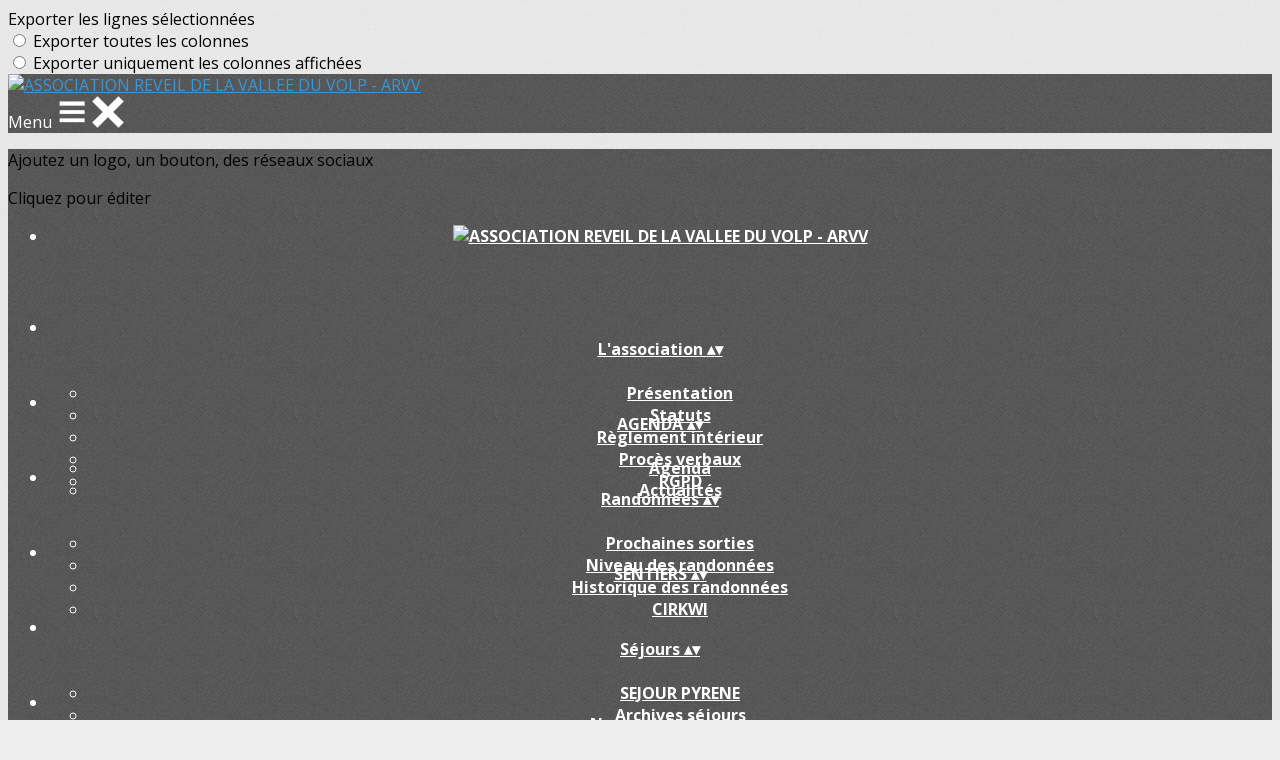

--- FILE ---
content_type: text/html; charset=UTF-8
request_url: https://www.arvv.fr/articles/tag/7458-sport
body_size: 16199
content:
<!DOCTYPE html>
<html lang="fr">
	<head>

		<!-- META -->
		                <meta name="robots" content="noindex, follow">
                    <meta property="og:type" content="website">
                    <meta property="og:site_name" content="AssoConnect">
                    <title>Tous les articles du blog relatifs à la thématique &quot;sport&quot;</title>
                    <meta name="description" content="Retrouvez sur notre blog dédié aux associations les meilleurs articles qui traitent de la thématique &quot;sport&quot; !">
        <meta property="og:description" content="Retrouvez sur notre blog dédié aux associations les meilleurs articles qui traitent de la thématique &quot;sport&quot; !">
                    <meta property="og:locale" content="fr_FR">
                    <meta property="og:url" content="https://www.arvv.fr/articles/tag/7458-sport">
                    <meta property="og:image" content="https://app.assoconnect.com/services/storage?id=2119895&amp;type=picture&amp;secret=Gr9M5wlKchXD59RGOAKyx3TS4gD4hWSx0cC2LP7i&amp;timestamp=1643474637">
                    <meta property="og:image:width" content="540">
                    <meta property="og:image:height" content="282">
    <meta name="viewport" property="viewport" content="width=device-width, initial-scale=1.0">
<meta charset="utf-8">
<meta http-equiv="X-UA-Compatible" content="IE=edge,chrome=1">
<meta name="google-signin-use_fedcm" content="true">
    <link rel="canonical" href="https://www.arvv.fr/articles/tag/7458-sport">

		<!-- Favicon -->
					<link rel="icon" type="image/png" href="https://web-assoconnect-frc-prod-cdn-endpoint-software.azureedge.net/legacy/assoconnect.com/image/favicon.png">
		
		<!-- https://dev.twitter.com/web/overview/widgets-webpage-properties -->
		<meta name="twitter:widgets:csp" content="on">

		<!-- CSS -->
		

<!-- jQuery UI -->
<!-- Le CSS de jQuery UI utilise des chemins relatifs pour les images, on ne peut donc pas l'inclure dans le CSS global -->
<link
    rel="stylesheet"
    href="https://code.jquery.com/ui/1.14.1/themes/base/jquery-ui.css"
    integrity="sha512-Ikr9iIb48ljzg7k903d77p0AITNsf4DxtxK4g5R4UiqHpCdroXAX0zqr0uPSWskJOJ1pQoAOXCb8WPkohWY3Bw=="    
    crossorigin="anonymous"
>

<!-- Layout -->
<link rel="stylesheet" href="https://cdn.jamesnook.com/public/build/css/common.-.layout.-.public-horizontal.DESKTOP.css?256004b">

<!-- Template -->
<style></style>

<!-- Google Font -->
    <!-- :400,700 for bold -->
    <link href="https://fonts.googleapis.com/css?family=Open+Sans:400,500,700" rel="stylesheet">
            <style>
            html, body {font-family: "Open Sans", Roboto, sans-serif;}
        </style>
    

<!-- Choices.js -->

<!-- ContentTools -->

<!-- Cropper -->

<!-- FullCalendar -->

<!-- Simplelightbox -->

<!-- Leaflet -->
<!-- Leaflet MarkerCluster -->

		<!-- JS -->
		<script async nonce="e3c3dacc-bbf0-4e15-b307-2625d737b3a3">
	// Browser check
	// https://stackoverflow.com/a/55655928/7671937
	function isCrappyIE() {
		var ua = window.navigator.userAgent;
		var crappyIE = false;
		var msie = ua.indexOf('MSIE ');
		if (msie > 0) { // IE 10 or older => return version number
			crappyIE = true;
		}
		var trident = ua.indexOf('Trident/');
		if (trident > 0) { // IE 11 => return version number
			crappyIE = true;
		}
		return crappyIE;
	}

	if(isCrappyIE()) {
		alert("Vous utilisez une ancienne version d'Internet Explorer qui n'est plus maintenue. Pour le confort de votre navigation, merci d'utiliser un navigateur \u00e0 jour. ");
	}
</script>

<script nonce="e3c3dacc-bbf0-4e15-b307-2625d737b3a3">
	var SIZE_FIXED			= "fixed";
	var SIZE_FREE			= "free";
	var SIZE_MIN			= "min";
	var SIZE_MIN_WIDTH		= "min-width";
	var SIZE_MIN_HEIGHT		= "min-height";
	var SIZE_MAX			= "max";
	var SIZE_MAX_WIDTH		= "max-width";
	var SIZE_MAX_HEIGHT		= "max-height";
	var ORIGINAL_WIDTH		= 1200;
	var ORIGINAL_HEIGHT		= 628;
	var SIZE_STANDARD		= "standard";
	var SIZE_USER			= "user";
	var SIZE_VENDOR			= "vendor";
	var THUMB_WIDTH			= 352;
	var THUMB_HEIGHT		= 184;
	var USER_NORMAL			= 200;
</script>
<script nonce="e3c3dacc-bbf0-4e15-b307-2625d737b3a3">
    var HOST_PUBLIC = "https:\/\/web-assoconnect-frc-prod-cdn-endpoint-software.azureedge.net\/legacy";
    var HOST_SPARK = "https:\/\/web-assoconnect-frc-prod-cdn-endpoint-software.azureedge.net\/legacy\/spark";
    var SPARK_VERSION = "256004b";
    var SPARK_FORM_UPLOAD_MAX_SIZE = 10485760;
    var URI_CLIENT = "\/articles\/tag\/7458-sport";
    var URI_SERVER = "\/articles\/tag";
    var VENDOR_ID = 283666;
    var _GIFS = [];
    var RECAPTCHA = "6Ldy5hwUAAAAAGrMqPOdhVGOLd79KcXDcHg7mjgH";
    var MAPBOX_TOKEN = "pk.eyJ1IjoiYXNzb2Nvbm5lY3QiLCJhIjoiY2pycTlxaGh0MDEyMTQzcGZ0eTlidmdmciJ9.-lrrOF0HPATIKSl8luHqwA";
    var CSP_NONCE = "e3c3dacc-bbf0-4e15-b307-2625d737b3a3";
    var I18N_CURRENCY = "EUR";
    var I18N_LOCALE = "fr-FR";
    var I18N_TIMEZONE = "Europe\/Paris";
    var SITE_CODE = "a";
</script>

<!-- Translator Method -->
<script
    nonce="e3c3dacc-bbf0-4e15-b307-2625d737b3a3"
    src="https://cdnjs.cloudflare.com/ajax/libs/intl-messageformat/5.1.0/intl-messageformat.min.js"
    integrity="sha256-jkYwyAJTaU4esUDFkWA92xz+ARjXOmPO8ul5jjY3MWk="
    crossorigin="anonymous"
></script>
<script nonce="e3c3dacc-bbf0-4e15-b307-2625d737b3a3">
  window.trans = function trans(key, params) {
      // Translation key not found
      if(window.translations.hasOwnProperty(key) === false) {
          return key;
      }

      var translation = window.translations[key];

      var translator = new IntlMessageFormat.IntlMessageFormat(translation, I18N_LOCALE);

      return translator.format(params);
  };

  window.transCurrency = new Intl.NumberFormat(
      I18N_LOCALE,
      { style: 'currency', currency: "EUR"}
  ).format;

  window.transDate = new Intl.DateTimeFormat(I18N_LOCALE, {
      timeZone: I18N_TIMEZONE,
  }).format;

  window.transDateFromYMD = function(value) {
      value = String(value).replaceAll('-', '');
      // YYYYMMDD or YYYYMMDDHHiiss
      if (String(value).length !== 8 && String(value).length !== 14) {
          return ''
      }

      var date = new Date(value.substr(0, 4) + "-" + value.substr(4, 2) + "-" + value.substr(6, 2));

      // Invalid date
      if (isNaN(date)) {
          return ''
      }

      return transAbsoluteDate(date);
  }

  window.transDateTime = new Intl.DateTimeFormat(I18N_LOCALE, {
      timeZone: I18N_TIMEZONE,
      year: "numeric",
      month: "2-digit",
      day: "2-digit",
      hour: "numeric",
      minute: "numeric",
      second: "numeric",
  }).format;

  // Trans date created with new Date('1986-06-02')
  window.transAbsoluteDate = new Intl.DateTimeFormat(I18N_LOCALE, {
      timeZone: "UTC",
  }).format;

  // Trans date formatted as YYYYMMDDHHiiss
  window.transAbsoluteDateYMD = function (value) {
      // YYYYMMDD or YYYYMMDDHHiiss
      if (String(value).length !== 8 && String(value).length !== 14) {
          return ''
      }

      var date = new Date(value.substr(0, 4) + "-" + value.substr(4, 2) + "-" + value.substr(6, 2));

      // Invalid date
      if (isNaN(date)) {
          return ''
      }

      return transAbsoluteDate(date);
  }

      window.translations = Object.assign({"ckeditor.subtitle":"Sous-titre","ckeditor.title":"Titre","ckeditor.maintitle":"Titre principal","form.select.placeholder":"Choisissez","form.uploadPicture.complete.delete":"Supprimer","form.uploadPicture.prepareInput.button":"Se\u0301lectionner","form.uploadPicture.prepareInput.drop":"Ajouter une image","form.uploadPicture.prepareInput.send":"S\u00e9lectionner","form.uploadPicture.prepareInput.size":"Taille recommand\u00e9e : {width} x {height} px","jquery.ajax.error":"Une erreur est survenue. Cette erreur peut \u00eatre due \u00e0 votre connexion.\nN'h\u00e9sitez pas \u00e0 nous contacter si cette erreur persiste.\n","jquery.ajax.forbidden":"Vous n'avez pas les droits suffisants pour effectuer cette action.","popup.blocked":"Vous devez autoriser les popup pour ce site afin de voir la pr\u00e9visualisation du formulaire","registration.addedMail":"Votre inscription \u00e0 la Newsletter est confirm\u00e9e. \u00c0 tr\u00e8s bient\u00f4t pour de nouvelles actualit\u00e9s.","registration.addMail":"Veuillez indiquer une adresse email.","registration.failed":"Abonnement \u00e9chou\u00e9 !","registration.mailAlreadyExisting":"Cette adresse email est d\u00e9j\u00e0 abonn\u00e9e \u00e0 la newsletter.","spark.dirty.onBeforeUnload":"Vous avez modifi\u00e9 des informations. En quittant cette page sans les enregistrer vous risquez de les perdre.","spark.form.bic.helper.country":"Le BIC est probablement incorrect : v\u00e9rifiez les 5\u00e8me et 6\u00e8me caract\u00e8res ({country}).","spark.form.bic.helper.incorrect":"Le code BIC est incorrect.","spark.form.country.helper.incorrect":"Le pays est incorrect.","spark.form.date.helper.format":"La date est incorrecte (format JJ\/MM\/AAAA).","spark.form.date.helper.futureDateNotAllowed":"Date dans le futur","spark.form.date.helper.yearInTwoDigits":"L'ann\u00e9e doit \u00eatre sur 4 chiffres","spark.form.date.helper.yearStartsWithZero":"L'ann\u00e9e ne peut pas commencer par un z\u00e9ro","spark.form.datetime.checkLegalAge.error.age":"Le responsable l\u00e9gal doit \u00eatre majeur","spark.form.datetime.update.error.incorrect":"La date saisie est incorrecte.","spark.form.datetime.update.error.max":"La date doit \u00eatre ant\u00e9rieure au {max}","spark.form.datetime.update.error.min":"La date doit \u00eatre post\u00e9rieure au {min}","spark.form.domain.check.error":"Le domaine saisi est incorrect.","spark.form.iban.helper.country":"Le pays est inconnu.","spark.form.iban.helper.incorrect":"Les caract\u00e8res autoris\u00e9s sont les chiffres 0 \u00e0 9 et les lettres A \u00e0 Z.","spark.form.iban.helper.invalid":"L'IBAN est incorrect.","spark.form.iban.helper.length":"La longueur est incorrecte.","spark.form.mail.check.question":"Nous avons d\u00e9tect\u00e9 une potentielle erreur de frappe. Est-ce que votre adresse email est {suggest} ?","spark.form.mail.check.yes":"Oui, corriger l'adresse","spark.form.mail.check.no":"Non, conserver l\u2019adresse renseign\u00e9e","spark.form.mail.confirm.error":"Les deux emails sont diff\u00e9rents.","spark.form.mail.helper.at":"Cet email ne contient pas le signe arobase (@)","spark.form.mail.helper.domain":"Le nom de domaine de l'adresse email est incorrect.","spark.form.mail.helper.empty":"Veuillez indiquer une adresse email.","spark.form.mail.helper.incorrect":"Cet email est incorrect.","spark.form.mail.helper.invalid":"Cet email contient des caract\u00e8res invalides.","spark.form.model.addressSearch.city":"Ville","spark.form.model.addressSearch.country":"Pays","spark.form.model.addressSearch.location":"Nom du lieu","spark.form.model.addressSearch.notFound":"Adresse introuvable ?","spark.form.model.addressSearch.placeholder":"Recherchez ici l'adresse que vous souhaitez enregistrer","spark.form.model.addressSearch.postal":"Code postal","spark.form.model.addressSearch.reset":"Supprimer l'adresse ou en saisir une nouvelle","spark.form.model.addressSearch.street1":"Rue","spark.form.model.addressSearch.street2":"Compl\u00e9ment","spark.form.model.category":"Cat\u00e9gorie","spark.form.model.iban.accountExists":"Le compte est utilis\u00e9 dans le service de paiement. L'IBAN et le BIC ne sont pas modifiable. Merci de cr\u00e9er un autre compte","spark.form.money.check.error":"Le montant saisi n'est pas correct.","spark.form.password.confirm.error":"Les deux mots de passe sont diff\u00e9rents.","spark.form.percent.check.error":"La valeur saisie n'est pas correcte.","spark.form.phone.helper.country":"Le code pays est incorrect.","spark.form.phone.helper.incorrect":"Le num\u00e9ro de t\u00e9l\u00e9phone est incorrect.","spark.form.phone.helper.length.tooLong":"Le num\u00e9ro de t\u00e9l\u00e9phone est trop long.","spark.form.phone.helper.length.tooShort":"Le num\u00e9ro de t\u00e9l\u00e9phone est trop court.","spark.form.phone.helper.mobile":"Veuillez indiquer un num\u00e9ro de t\u00e9l\u00e9phone portable.","spark.form.phone.helper.phone":"Veuillez indiquer un num\u00e9ro de t\u00e9l\u00e9phone fixe.","spark.form.phone.helper.refused":"Ce type de num\u00e9ro de t\u00e9l\u00e9phone n'est pas accept\u00e9.","spark.form.phone.helper.unknown":"Le num\u00e9ro de t\u00e9l\u00e9phone n'est pas reconnu.","spark.form.postal.helper.country.required":"Le pays doit \u00eatre indiqu\u00e9.","spark.form.postal.helper.country.unknown":"Le pays {country} est inconnu.","spark.form.postal.helper.incorrect":"Le code postal est incorrect.","spark.form.postal.helper.required":"Le code postal doit \u00eatre indiqu\u00e9.","spark.form.postal.helper.unused":"Ce pays n'utilise pas de codes postaux.","spark.form.textCount.update.character":"caract\u00e8re","spark.form.upload.check.error.limit":"Vous avez atteint la limite de {limit} fichiers.","spark.form.upload.check.error.size":"Le fichier est trop gros (max : {size} {unit}).","spark.form.upload.check.error.type":"Le type du fichier n'est pas accept\u00e9.","spark.form.upload.DOMProgress.text":"Chargement en cours","spark.form.upload.prepare.button.select":"Se\u0301lectionner","spark.form.upload.prepare.drop":"Ajouter un fichier","spark.form.upload.uploadFile.callback.error":"Une erreur s'est produite lors du t\u00e9l\u00e9chargement.","spark.form.url.check.error":"L'url saisie est incorrecte.","spark.notification.button.nextNotice":"Erreur suivante","spark.notification.button.prevNotice":"Erreur pr\u00e9c\u00e9dente","spark.template.accordion.button.title":"Afficher","spark.template.button.cancel":"Annuler","spark.template.button.close":"Fermer","spark.template.button.continue":"Continuer","spark.template.button.delete":"Supprimer","spark.template.button.edit":"Modifier","spark.template.button.submit":"Envoyer","spark.template.button.view":"Voir","spark.template.confirm.confirmText.label":"Veuillez saisir \"{ confirmText }\"","spark.template.confirm.error":"Le texte renseign\u00e9 est incorrect","spark.template.editable.create.button.submit":"Confirmer","spark.template.editable.create.save.error":"Impossible d'enregistrer les modifications.","spark.template.loading.text":"Chargement en cours ...","spark.template.notification.save":"Enregistr\u00e9","spark.template.table.count.checked.all.button":"Les {nbDisplayed} lignes de cette page sont s\u00e9lectionn\u00e9es. <u>S\u00e9lectionner les {truncatedNb} lignes<\/u>.","spark.template.table.count.checked.all.buttonUntruncated":"Les {nbDisplayed} lignes de cette page sont s\u00e9lectionn\u00e9es. <u>S\u00e9lectionner toutes les lignes<\/u>.","spark.template.table.count.checked.all.text":"Toutes les lignes sont s\u00e9lectionn\u00e9es.","spark.template.table.count.checked.truncated":"{nbChecked} ligne(s) s\u00e9lectionn\u00e9e(s) sur {nbTotal}.","spark.template.table.count.checked.untruncated":"{nbChecked} ligne(s) s\u00e9lectionn\u00e9e(s) sur un grand nombre.","spark.template.table.count.displayed.empty":"Aucune ligne","spark.template.table.count.displayed.rows":"{nbDisplayed} ligne(s).","spark.template.table.count.displayed.truncated":"{nbDisplayed} ligne(s) affich\u00e9e(s) sur {truncatedNb}.","spark.template.table.count.displayed.untruncated":"{nbDisplayed} ligne(s) affich\u00e9e(s) sur un grand nombre.","spark.template.table.exports.empty":"Le tableau est vide !","spark.template.table.warning.partialSorting":"Vous venez d\u2019afficher maximum 50 lignes suppl\u00e9mentaires. Le tri ne s\u2019applique pas sur les lignes nouvellement charg\u00e9es. Relancez votre tri sur toutes les lignes affich\u00e9es."},window.translations);
    window.translations = Object.assign([],window.translations);
</script>

<!-- jQuery -->
<script
    nonce="e3c3dacc-bbf0-4e15-b307-2625d737b3a3"
    src="https://cdnjs.cloudflare.com/ajax/libs/jquery/3.7.1/jquery.min.js"
    integrity="sha256-/JqT3SQfawRcv/BIHPThkBvs0OEvtFFmqPF/lYI/Cxo="
    crossorigin="anonymous"
></script>
<script
    nonce="e3c3dacc-bbf0-4e15-b307-2625d737b3a3"
    src="https://cdnjs.cloudflare.com/ajax/libs/jqueryui/1.14.1/jquery-ui.min.js"
    integrity="sha512-MSOo1aY+3pXCOCdGAYoBZ6YGI0aragoQsg1mKKBHXCYPIWxamwOE7Drh+N5CPgGI5SA9IEKJiPjdfqWFWmZtRA=="
    crossorigin="anonymous"
></script>
<script
    nonce="e3c3dacc-bbf0-4e15-b307-2625d737b3a3"
    src="https://cdnjs.cloudflare.com/ajax/libs/jqueryui/1.9.2/i18n/jquery-ui-i18n.min.js"
    integrity="sha256-q/EiPw4hDxf7AKJEkIHWBspsML3nLL0VB729yuwz+cc="
    crossorigin="anonymous"
></script>
<script
    nonce="e3c3dacc-bbf0-4e15-b307-2625d737b3a3"
    src="https://cdnjs.cloudflare.com/ajax/libs/bootstrap-switch/3.3.2/js/bootstrap-switch.min.js"
    integrity="sha256-sAkXLwDFSAB/S09JCOWRvnoOnhGYDu9VqMnbCKAhMzI="
    crossorigin="anonymous"
></script>
<script
    nonce="e3c3dacc-bbf0-4e15-b307-2625d737b3a3"
    src="https://cdnjs.cloudflare.com/ajax/libs/jquery-mousewheel/3.1.9/jquery.mousewheel.min.js"
    integrity="sha256-+ZWJyex7JtGOxCSSRu/QgpDkiTWQEqBuE2O8xHMVZCQ="
    crossorigin="anonymous"
></script>

<!-- Layout -->
<script nonce="e3c3dacc-bbf0-4e15-b307-2625d737b3a3" src="https://cdn.jamesnook.com/public/build/js/common.-.layout.-.public.js?256004b"></script>

<!-- CKEditor -->

<!-- intl-tel-input -->

<!-- reCAPTCHA -->

<!-- Validator -->

<!-- Algolia -->
	<!-- Placé à l'extérieur pour l'annuaire -->
	<script nonce="e3c3dacc-bbf0-4e15-b307-2625d737b3a3">
		var ALGOLIA_CONFIG = {
			allowTyposOnNumericTokens:	false,
			facets:						[],
			facetFilters:				[],
			query:						"",
			page:						0,
			numericFilters:				[],
			removeWordsIfNoResults:		"lastWords",
			tagFilters:					[],
			typoTolerance:				"strict",
			advancedSyntax:				true
		};
	</script>

<!-- Charts.js -->

<!-- Choices.js -->

<!-- ContentTools -->

<!-- Cropper -->

<!-- Dompurify -->

<!-- FullCalendar -->

<!-- HTML2Canvas -->

<!-- Parallax -->

<!-- TimeAgo -->

<!-- Simplelightbox -->

<!-- Leafleft -->
<!-- Leaflet MarkerCluster -->





<script type="application/javascript"  nonce="e3c3dacc-bbf0-4e15-b307-2625d737b3a3">
    window.dataLayer = window.dataLayer || [];
    function gtag(){dataLayer.push(arguments);}
    gtag("consent", "default", {
        ad_storage: "denied",
        analytics_storage: "denied",
        security_storage: "denied", // optional
        wait_for_update: 2000 // milliseconds
    });
    gtag('js', new Date());

    gtag('config', "G-PB0RXMTS9D", {
        send_page_view: false
    });
    gtag('event', 'page_view', {"send_to":"G-PB0RXMTS9D","dimension1":"AssoConnect","dimension2":"school104992","dimension4":"PROD","dimension3":"unknown","dimension5":"LEISURE"});

    </script>
<script async src="https://www.googletagmanager.com/gtag/js?id=G-PB0RXMTS9D" nonce="e3c3dacc-bbf0-4e15-b307-2625d737b3a3"></script>

<!-- Tracking -->
<script async nonce="e3c3dacc-bbf0-4e15-b307-2625d737b3a3">
    

    // Axeptio

            window.axeptioSettings = { 
            clientId: "60ca4e11738e6c446946d8de",
            cookiesVersion: 'client-' + I18N_LOCALE.toLowerCase(),
            userCookiesSecure: true,
            // TO DO: Suffix à retirer en octobre 2025: https://assoconnect.slack.com/archives/C7MSK557A/p1710165386103879?thread_ts=1709752424.741269&cid=C7MSK557A
            // Warning! Updating jsonCookieName can lead to critical issues if the firewall configuration is not updated !
            jsonCookieName: "axeptio_cookies_2",
            authorizedVendorsCookieName: "axeptio_authorized_vendors_2",
            allVendorsCookieName: "axeptio_all_vendors_2",
            googleConsentMode: {
            default: {
                analytics_storage: "denied",
                ad_storage: "denied",
                ad_user_data: "denied",
                ad_personalization: "denied",
                wait_for_update: 500
            }
        }
        };
        (function(d, s) {
            var t = d.getElementsByTagName(s)[0], e = d.createElement(s);
            e.async = true; e.src = "//static.axept.io/sdk.js";
            t.parentNode.insertBefore(e, t);
        })(document, "script");

        // Axeptio callback
        void 0 === window._axcb && (window._axcb = []);
        window._axcb.push(function(axeptio) {
            axeptio.on("cookies:complete", function(choices) {
                if (choices.google_analytics) {
                    gtag("consent", "update", {
                        analytics_storage: "granted",
                    });

                                    }
            })
        })
    
    /**
     * RudderStack common functions
     */

    /**
     * This method allows you to track any actions that your users might perform. Each of these actions is commonly referred to as an event.
     *
     * https://docs.rudderstack.com/stream-sources/rudderstack-sdk-integration-guides/rudderstack-javascript-sdk#3-4-track
     */
    function track(event, properties, options, callback) {
                    if(window.rudderanalytics) {
                window.rudderanalytics.track(event, properties, options, callback);
            }
            }

    /**
     * This method lets you record information about the web page being viewed by the user.
     *
     */
    function trackPage(event, properties, options, callback) {
                    if(window.rudderanalytics) {
                window.rudderanalytics.track(event, properties, options, callback);
            }
            }

    /**
     * This method allows you to track any click that your users might perform on a link.
     *
     * @param {string} selector	jQuery selector of the tracked link
     * Otherwise same params of the track function: https://docs.rudderstack.com/stream-sources/rudderstack-sdk-integration-guides/rudderstack-javascript-sdk#3-4-track
     */
    function trackLink(selector, event, properties, options, callback) {
                    $(selector).on("click", function(e) {
                if(window.rudderanalytics) {
                    var _this = $(this);
                    window.rudderanalytics.track(event, properties, options, callback);
                    // Wait for the tracking request to have time to go
                    var timeoutDelay = 300;
                    setTimeout(function() {
                        var href = _this.attr("href");
                        var target = _this.attr("target");
                        // New tab
                        if (target) {
                            window.open(href, target || '_blank');
                        }
                        // Current tab
                        else {
                            window.location.href = href;
                        }
                    }, timeoutDelay);
                    return false;
                }
            });
            }

    // GTM
    </script>
	</head>
	<body>
		<!-- Layout -->
		<div id="layoutWrapper" class="nav">

<!-- Vielle version IE -->

<!-- Thème -->
<style nonce="e3c3dacc-bbf0-4e15-b307-2625d737b3a3">

	/**
	 * Couleur principale
	 */

	/* Transforme @blue et @body en blanc en fonction de la couleur du menu */
	
	/* Color */
	h1,
	h3,
	.textImportant,
	a,
	a:link,
	a:visited,
	a:active,
	.colorBlue,
	.checkbox input[type="checkbox"].custom-checkbox:checked + .icons,
	.checkbox input[type="checkbox"].custom-checkbox:checked + .icons .icon-checked,
	.radio input[type="radio"].custom-radio:checked + .icons,
	.radio input[type="radio"].custom-radio:checked + .icons .icon-checked,
	.accordion .accordionContent.accordionColor .accordionTitleWrapper .accordionTitle,
	.buttonWhite,
	.buttonWhiteAlt:active,
	.buttonWhiteBlue,
	.buttonTransparent:hover,
	.radioAlt.colorWhite.radioAltSelected,
    #thumbPostSlider .thumbPostSlide .thumbPostSlideContent h2,
	.thumbPostWrapper h2,
	.thumbWrapper .thumbCommon .thumbDetails .thumbName,
	.thumbWrapper .thumbCommon .thumbDetails .thumbMore,
	#templateBreadcrumb #breadCrumbItems .breadCrumbNextStep:not(.button):hover,
	#templateBreadcrumb #breadCrumbItems .breadCrumbNextStep .breadCrumbItem.breadCrumbActive,
	#templateTabulation .active,
	#messagesWrapper .message .messageContent .messageIcon svg {
		color: #3498db;
	}
	#agendaWrapper,
	div:not(#agendaWrapper) > #agendaEvent,
	#agendaWrapper #agendaEvent #agendaEventName,
	div:not(#agendaWrapper) > #agendaEvent #agendaEventName,
	#agendaWrapper #agendaList .agendaDate,
	#donationPicture #donationInfoWrapper #donationInfo #donationSubmitButton {
		color: #ffffff;
	}

    /* Fix event colors */
    #agendaEvent #agendaEventDate, #agendaEvent #agendaEventDescription, #agendaEvent #agendaEventAddress {
        color: #ffffff;
    }

    #agendaEventReturn svg path{
        fill: #3498db;
    }

	#templateNavWrapper #templateNav ul li,
	#templateNavWrapper #templateNav ul li a,
	#templateNavBar,
	#templateNavSubBarWrapper,
	#templateNavSubBarWrapper #templateNavSubBar a,
	#templateSubNavWrapper ul li a,
	#agendaWrapper #agendaList .agendaListEvent.colorBodyOrWhite,
	#agendaWrapper #agendaList h3.colorBodyOrWhite,
	#agendaWrapper #agendaList .eventColor.colorBodyOrWhite,
	#eventWrapper #eventDateLeftWrapper{
		color: #ffffff;
	}
    #eventWrapper #eventPicture #eventCountdownWrapper #eventButton {
        color: #ffffff;
    }
	.buttonWhiteBlue:hover {
		color: #2e88c5;
	}
	.buttonWhiteBlue:active,
	.buttonTransparent:active {
		color: #2c81ba;
	}
	#agendaWrapper #agendaList h3.colorBodyOrWhite,
	#agendaWrapper #agendaList .eventColor.colorBodyOrWhite {
		border-color: #ffffff;
	}
	.buttonBlue,
	.backgroundBlue {
		color: #ffffff;
	}
    .backgroundTheme {
        background-color: #444444;
        color: #ffffff;
    }
	/* Background */
	.backgroundBlue,
	.accordion .accordionContent.accordionColor .accordionTitleWrapper .accordionTitleNumber,
	.buttonBlue,
	.dialogDotWrapper .dialogDot.dialogDotCurrent,
	.progressbar-blue div,
	.radioAlt.colorBlue:not(.eventColor), /* :not(.eventColor) pour ne pas modifier les puces de l'agenda */
	#messagesWrapper .message,
	#boxes .box[data-type="button"] .buttonDIYContainer .buttonDIYWrapper,
	#gridWrapper .box .buttonDIYContainer .buttonDIYWrapper,
	#eventWrapper #eventPicture #eventCountdownWrapper #eventButton,
	#templateNavWrapper #templateNav #navBasket {
		background-color: #3498db;
	}
	.formUpload .formUploadInputWrapper input:hover ~ div,
	.buttonBlue:hover,
	.radioAlt.colorBlue.radioAltSelected,
	#messagesWrapper .message,
	#eventWrapper #eventPicture #eventCountdownWrapper #eventButton:hover,
	#templateNavWrapper #templateNav #navBasket:hover {
		background-color: #2c81ba;
	}
	.radioAlt.colorBlue:hover:not(.radioAltSelected):not(.eventColor) { /* :not(.eventColor) pour ne pas modifier les puces de l'agenda */
		background-color: #3baefb;
	}
	.dialogDotWrapper .dialogDot:hover {
		background-color: #3eb6ff;
	}
	.buttonBlue:active,
	#eventWrapper #eventPicture #eventCountdownWrapper #eventButton:active {
		background-color: #2979af;
	}
	.dialogDotWrapper .dialogDot {
		background-color: #43c5ff;
	}
	.buttonWhiteBlue:active {
		background-color: #46cdff;
	}
	.buttonWhiteBlue:hover {
		background-color: #48d4ff;
	}
	/* Border */
	.backgroundBlueLight,
	input[type="text"]:hover,
	input[type="search"]:hover:not(.choices__input),
	.choices:hover,
	input[type="password"]:hover,
	input[type="date"]:hover,
	input[type="tel"]:hover,
	input[type="number"]:hover,
	input[type="datetime-local"]:hover,
	input[type="email"]:hover,
	input[type="url"]:hover,
	textarea:hover,
	select:hover,
	input[type="text"]:focus,
	input[type="search"]:focus:not(.choices__input),
	.choices.is-focused,
	input[type="password"]:focus,
	input[type="date"]:focus,
	input[type="tel"]:focus,
	input[type="number"]:focus,
	input[type="datetime-local"]:focus,
	input[type="email"]:focus,
	input[type="url"]:focus,
	textarea:focus,
	select:focus,
	.radioImageWrapper.radioImageChecked,
	.accordion .accordionContent.accordionColor .accordionTitleWrapper,
	.buttonWhiteBlue,
	.dropdownMenu div h2,
	.radioAlt.colorWhite.radioAltSelected,
	#templateBreadcrumb #breadCrumbItems .breadCrumbNextStep .breadCrumbItem.breadCrumbActive,
	#postViewMore {
		border-color: #3498db;
	}
	#agendaWrapper #agendaEvent #agendaEventReturn,
	div:not(#agendaWrapper) > #agendaEvent #agendaEventReturn {
		border-color: #ffffff;
	}
	.buttonWhiteBlue:hover {
		border-color: #39a7f0;
	}
	.buttonWhiteBlue:active {
		border-color: #3baefb;
	}
	.radioAlt.colorWhite:hover:not(.radioAltSelected),
	.radioAlt.colorBlue:hover:not(.radioAltSelected):not(.eventColor) { /* :not(.eventColor) pour ne pas modifier les puces de l'agenda */
		border-color: #3eb6ff;
	}
	.radioAlt.colorBlue.radioAltSelected {
		border-color: #246a99;
	}
	.buttonWhiteAlt:active {
		outline-color: #3498db;
	}
	.buttonWhiteAlt:hover {
		border-color: #3eb6ff;
	}

	/**
	 * Couleur du menu
	 */
					@media (min-width: 1151px) {
		#templateNavWrapper,
		#templateNavWrapper:before,
		#templateNavBar {
							background-color: #444444;
								}
		#templateSubNavWrapper {
			background-color:
									#474747							;
		}
					#templateHeaderWrapper #templateHeader #templateHeaderMargin {
				display: none;
			}
			}
	@media (max-width: 1150px) {
		#templateNavWrapper,
		#templateNavWrapper:before,
		#templateNavBar,
		#templateSubNavWrapper {
			background-color: #444444;
		}
	}
	#templateNavSubBarWrapper,
	#templateNavSubBarWrapper #templateNavSubBarLeft,
	#templateNavSubBarWrapper #templateNavSubBarRight {
		background-color: #474747;
	}
	#agendaWrapper,
	div:not(#agendaWrapper) > #agendaEvent,
	#donationPicture #donationInfoWrapper #donationInfo #donationSubmitButton,
	#eventWrapper #eventDateLeftWrapper {
		background-color: #444444;
	}
	#eventWrapper #eventPicture #eventInfos #eventName {
		border-color: #444444;
	}
	/* Couleur des hovers */
			#templateNavWrapper #templateNav ul li.active,
		#templateNavWrapper #templateNav ul li:not(.hideHover):hover {
			background-color: #3d3d3d;
		}
		@media (min-width: 1151px) {
			#templateSubNavWrapper ul li.active,
			#templateSubNavWrapper ul li:hover {
				background: #3d3d3d;
			}
		}
		@media (max-width: 1150px) {
			#templateNavSubBarWrapper #templateNavSubBar li.active {
				background: #3d3d3d;
			}
		}
	
	/**
	 * Couleur du fond
	 */
	body {
		background-color: #eeeeee;
	}

	/**
	 * Couleur du bas de page
	 */
	#templateFooterWrapper {
		background-color: #dddddd;
	}

	/**
	 * Texture du menu (non applicable si le menu est transparent)
	 */
				#templateNavWrapper,
		#templateNavWrapper:before,
		#templateSubNavWrapper,
		#templateNavBar,
		#templateNavSubBarWrapper,
		#templateNavSubBarWrapper #templateNavSubBarLeft,
		#templateNavSubBarWrapper #templateNavSubBarRight {
			background-image: url("https://web-assoconnect-frc-prod-cdn-endpoint-software.azureedge.net/legacy/common/image/layout/public/textures/tweed.png");
		}
	
	/**
	 * Texture du fond
	 */
	body {
		background-image: url("https://web-assoconnect-frc-prod-cdn-endpoint-software.azureedge.net/legacy/common/image/layout/public/textures/45-degree-fabric-light.png");
	}

	/**
	 * Texture du bas de page
	 */
	#templateFooterWrapper {
		background-image: url("https://web-assoconnect-frc-prod-cdn-endpoint-software.azureedge.net/legacy/common/image/layout/public/textures/_blank.png");
	}

	/**
	 * Autres
	 */

	/* Permet d'afficher le haut de page dans l'édition */
	
	/* Hauteur du haut de page */
				
	/* Position de l'image de l'organisation dans le haut de page */
				#templateHeaderWrapper #templateHeaderVendorPictureWrapper #templateHeaderVendorPicture {
			display: none;
		}
	
	/* Taille texte bloc */
	#templateHeaderBlockTitleWrapper {
		font-size: 28px;
	}

	/* Taille image bloc */
	#templateHeaderBlockVendorPictureWrapper img {
		width: 0px;
	}

	/* Type de bloc */
	#templateHeaderWrapper #templateHeader #templateHeaderBlockContainer {
				background-color: rgba(68, 68, 68, .5);
	}

	@media (min-width: 1151px) {
		/* Position du logo dans le menu */
		#templateNavWrapper #templateNav #navVendorWrapper {
							/* Rien */
					}

		/* Place le haut de page sous le menu si le menu est transparent */
		
		/* Hauteur du menu (les ">" pour ignorer les sous-menus) */
		#templateNavWrapper #templateNav > ul > li {
			height: 75px;
		}
		#templateSubNavWrapper ul li {
			height: 40px;
			line-height: 40px;
		}
		#templateNavWrapper #templateNav > ul > #navVendorPicture > div > a > img {
			max-height: 75px;
		}

		/* Type de bloc */
		
		/* La largeur du haut de page ne dépasse pas la largeur du contenu du site */
		
		/* Arrondi les coins du menu, du haut de page et du contenu */
		
		/* Séparation des différents éléments */
		
		/* Position du bloc */
							#templateHeaderWrapper #templateHeader {
				text-align: right;
			}
		
		/* Texte du menu en gras */
					#templateNavWrapper #templateNav,
			#templateSubNavWrapper {
				font-weight: bold;
			}
		
		/* Texte du menu en majuscule */
		
		/* Cache les icônes */
		
		/* Espacement entre les items du menu */
							#templateNavWrapper #templateNav ul li a,
			#templateNavWrapper #templateNav ul li ul li a,
			#templateSubNavWrapper ul li a {
				padding: 0 15px;
			}
		
		/* Alignement du contenu du menu */
							#templateNavWrapper #templateNav,
			#templateSubNavWrapper {
				text-align: center;
			}
		
		/* Hauteur du logo de l'organisation dans le haut de page */
					#templateHeaderWrapper #templateHeaderVendorPictureWrapper #templateHeaderVendorPicture img {
				height: 250px;
			}
			}

	@media (max-width: 1150px) {
	    
		/* Cache le bloc en responsive si le site dispose d'un logo d'organisation */
				
		/* Alignement du menu en fonction de la barre d'administration */
		#templateNavWrapper {
					top: 55px;
				}

	}

	/* Fond fullscreen dans les pages personnalisées */
			#boxes .boxLandmarkBackground {
			width: calc(100% + 27px);
			margin-left: -13.5px !important;
			max-width: 1131px !important;
		}
	
	/* Arrondi des champs */
	input[type="text"],
	input[type="search"]:not(.choices__input),
	.choices,
	input[type="password"],
	input[type="date"],
	input[type="tel"],
	input[type="number"],
	input[type="datetime-local"],
	input[type="email"],
	input[type="url"],
	textarea {
					border-radius: 5px;
			padding: 9px;
			}
	select {
					border-radius: 5px;
			}
	.selected-flag,
	.buttonBig,
	.buttonLarge,
	.buttonSmall,
	.bootstrap-switch,
	#gridWrapper .box .buttonDIYContainer .buttonDIYWrapper,
	#gridWrapper .box .buttonDIYContainer .buttonDIYWrapper .buttonDIY,
	#boxes .box[data-type="button"] .buttonDIYContainer .buttonDIYWrapper,
	#boxes .box[data-type="button"] .buttonDIYContainer .buttonDIYWrapper .buttonDIY {
					border-radius: 5px;
			}
	.buttonLarge {
					padding: 10px;
			}
	.buttonSmall {
			}
</style>
<!-- Message -->
<!-- Affichage Spark\Notification::message -->
<div id="messagesWrapper">
        	</div>

<script nonce="e3c3dacc-bbf0-4e15-b307-2625d737b3a3">
    $('.message-support .messageClose').click(function(event) {
        _spark.cookie.set("supportMessage-" + $(this).data('message-id'), "true", 1);
    });
</script>
<!-- Misc Spark -->

<div class="displayNone" id="sparkTemplateTableExportColumns">
    <form id="sparkTemplateTableExportColumnsForm" method="POST"><input type="hidden" name="_form" value="sparkTemplateTableExportColumns"><input type="hidden" name="_origin" value="/articles/tag/7458-sport"><input type="hidden" name="_formMulti" value="697d509ade4fb|2290a5cfdbca3db922031c5c0f173271d8a1fb81"><script nonce="e3c3dacc-bbf0-4e15-b307-2625d737b3a3">
            $("#sparkTemplateTableExportColumnsForm").on("submit", function(){
                var _this = $(this);
                var renable = false;
                if(_this.data("multi-submit-protection")){
                    return false;
                }
                else{
                    // Blocage à la prochaine soumission
                    _this.data("multi-submit-protection", true);
                    // Blocage & chargement sur les boutons
                    _this.find("button[type='submit']").each(function(){
                        var text = $(this).text();
                        var buttonDOM = $(this);
                        var buttonInterval;
                        buttonDOM
                            .addClass("disabled")
                            .prop("disabled", true)
                            .css("width", buttonDOM.outerWidth() + "px")
                            .text(".")
                            .inDOM(function() {
                                // Il ne faut pas utiliser de gif car Safari est incompatible (fix #12514)
                                buttonInterval = setInterval(function() {
                                    if(buttonDOM.text().length === 3) {
                                        buttonDOM.text(".");
                                    }
                                    else {
                                        buttonDOM.text(buttonDOM.text() + ".");
                                    }
                                }, 300);
                            });
                        // Déblocage au bout de 1 seconde
                        if(renable){
                            window.setTimeout(function(){
                                clearInterval(buttonInterval);
                                buttonDOM
                                    .prop("disabled", false)
                                    .removeClass("disabled")
                                    .removeAttr("style")
                                    .text(text);
                            }, 1000);
                        }
                    });
                    // Déblocage au bout de 1 seconde
                    if(renable){
                        window.setTimeout(function(){
                            _this.data("multi-submit-protection", false);
                        }, 1000);
                    }
                    // Retour
                    return true;
                }
            });
        </script>    <div id="sparkTableExportColumnWrapper" class=""><div class="notice fontBold" id="sparkTableExportColumnNotice"></div>
                <label
                    id="sparkTableExportColumnLabel"
                >
                    Exporter les lignes sélectionnées
                    
                    
                </label>
                <div class="formContent">
        
                <div id="sparkTableExportColumn_allWrapper" class="radioWrapper displayInlineBlock valignTop marginRight10 ">
                    <label class="radio" for="sparkTableExportColumn_all">
                        <input
                            type="radio"
                            name="sparkTableExportColumn"
                            id="sparkTableExportColumn_all"
                            value="all"
                            
                            class=""
                        >
                        <span id="sparkTableExportColumn_allLabel">Exporter toutes les colonnes</span>
                    </label>
                </div>
                <script nonce="e3c3dacc-bbf0-4e15-b307-2625d737b3a3">
                    if(document.readyState === "complete"){
                        $("#sparkTableExportColumn_all").radiocheck();
                    }
                </script>
            
                <div id="sparkTableExportColumn_filterWrapper" class="radioWrapper displayInlineBlock valignTop marginRight10 ">
                    <label class="radio" for="sparkTableExportColumn_filter">
                        <input
                            type="radio"
                            name="sparkTableExportColumn"
                            id="sparkTableExportColumn_filter"
                            value="filter"
                            
                            class=""
                        >
                        <span id="sparkTableExportColumn_filterLabel">Exporter uniquement les colonnes affichées</span>
                    </label>
                </div>
                <script nonce="e3c3dacc-bbf0-4e15-b307-2625d737b3a3">
                    if(document.readyState === "complete"){
                        $("#sparkTableExportColumn_filter").radiocheck();
                    }
                </script>
            </div></div>    </form>
                <script nonce="e3c3dacc-bbf0-4e15-b307-2625d737b3a3">
                    _spark.form.mail.initMailGroup("sparkTemplateTableExportColumns");
                </script>
                </div>

<!-- Barre d'administration -->

<!-- Barre de navigation responsive -->
<div id="templateNavBar">

	<div id="templateNavBarVendorPicture">
		<!-- Une organisation en particulier -->
					<a href="/">
				<img src="https://app.assoconnect.com/services/storage?id=2119895&amp;type=picture&amp;secret=Gr9M5wlKchXD59RGOAKyx3TS4gD4hWSx0cC2LP7i&amp;timestamp=1643474637&amp;size=small" alt="ASSOCIATION REVEIL DE LA VALLEE DU VOLP - ARVV">
			</a>
		<!-- L'organisation principale -->
			</div>

	<div id="templateNavBarToggleMenu">
		<span>Menu</span>
					<img src="https://web-assoconnect-frc-prod-cdn-endpoint-software.azureedge.net/legacy/common/ico/ico.menu2.32.white.png" class="_gif icoMenu232White" alt="icoMenu232White" title="" id="templateNavBarToggleMenuOpen" >			<img src="https://web-assoconnect-frc-prod-cdn-endpoint-software.azureedge.net/legacy/common/ico/ico.cross.32.white.png" class="_gif icoCross32White" alt="icoCross32White" title="" id="templateNavBarToggleMenuClose" >			</div>

	<div class="clearBoth"></div>

</div>


<!-- Header top -->

<!-- Navigation et réseaux sociaux -->

<!-- Container obligatoire afin de passer le menu et son sous-menu en position absolute avec le thème transparent -->
<div id="templateNavContainer">

	<div id="templateNavWrapper">

		<!-- Éditable et hover -->
		<div id="templateNavWrapperHover" class="templateHover"></div>
		<div id="templateNavWrapperEditable" class="templateEditable templateEditableNav">
			<div class="displayTable height100 width100">
				<div class="displayTableCell valignMiddle">
					<p class="displayInlineBlock">Ajoutez un logo, un bouton, des réseaux sociaux</p>
					<div class="templateEditableButton">Cliquez pour éditer</div>
				</div>
			</div>
		</div>

		<!-- Réseaux sociaux -->
		<div id="templateNavSocialWrapper">
			                			                			                			                			                			                					</div>

		<!-- Navigation -->
		<nav id="templateNav">
						<ul id="navVendorWrapper">
				<!-- Nom & logo de l'organisation -->
                				<li id="navVendorPicture">
					<div class="displayTable height100"><!-- displayTable = fix #8392 -->
						<a class="displayTableCell width100 valignMiddle" href="/">
							<img src="https://app.assoconnect.com/services/storage?id=2119895&amp;type=picture&amp;secret=Gr9M5wlKchXD59RGOAKyx3TS4gD4hWSx0cC2LP7i&amp;timestamp=1643474637&amp;size=small" alt="ASSOCIATION REVEIL DE LA VALLEE DU VOLP - ARVV">
						</a>
					</div>
				</li>
			</ul>
			<ul>
                                                                                                                        <li
                                    data-templatesubnav="1313735"
                                    class="
                                                                                    templateNavResponsiveToggleChildren
                                                                                                                    "
                                >
                                    <a
                                        href="/page/1313736-presentation"
                                        class="displayTable height100"
                                    >
                                        <div class="displayTableCell valignMiddle">
                                                                                    </div>
                                        <div class="displayTableCell valignMiddle">
                                            L&#039;association                                            <span class="arrowTop">&#9652;</span><span class="arrowDown">&#9662;</span>
                                        </div>
                                    </a>
                                    <ul>
                                                                                                                                    <li >
                                                    <a href="/page/1313736-presentation">
                                                        Présentation                                                    </a>
                                                </li>
                                                                                            <li >
                                                    <a href="/page/1313739-statuts">
                                                        Statuts                                                    </a>
                                                </li>
                                                                                            <li >
                                                    <a href="/page/1638713-reglement-interieur">
                                                        Règlement intérieur                                                    </a>
                                                </li>
                                                                                            <li >
                                                    <a href="/page/1662096-proces-verbaux">
                                                        Procès verbaux                                                    </a>
                                                </li>
                                                                                            <li >
                                                    <a href="/page/1734099-rgpd">
                                                        RGPD                                                    </a>
                                                </li>
                                                                                                                        </ul>
                                </li>
                                                                                                                <li
                                    data-templatesubnav="1648893"
                                    class="
                                                                                    templateNavResponsiveToggleChildren
                                                                                                                    "
                                >
                                    <a
                                        href="/page/1649326-agenda"
                                        class="displayTable height100"
                                    >
                                        <div class="displayTableCell valignMiddle">
                                                                                    </div>
                                        <div class="displayTableCell valignMiddle">
                                            AGENDA                                            <span class="arrowTop">&#9652;</span><span class="arrowDown">&#9662;</span>
                                        </div>
                                    </a>
                                    <ul>
                                                                                                                                    <li >
                                                    <a href="/page/1649326-agenda">
                                                        Agenda                                                    </a>
                                                </li>
                                                                                            <li >
                                                    <a href="/page/1313737-actualites">
                                                        Actualités                                                    </a>
                                                </li>
                                                                                                                        </ul>
                                </li>
                                                                                                                <li
                                    data-templatesubnav="1313740"
                                    class="
                                                                                    templateNavResponsiveToggleChildren
                                                                                                                    "
                                >
                                    <a
                                        href="/page/3266567-prochaines-sorties"
                                        class="displayTable height100"
                                    >
                                        <div class="displayTableCell valignMiddle">
                                                                                    </div>
                                        <div class="displayTableCell valignMiddle">
                                            Randonnées                                            <span class="arrowTop">&#9652;</span><span class="arrowDown">&#9662;</span>
                                        </div>
                                    </a>
                                    <ul>
                                                                                                                                    <li >
                                                    <a href="/page/3266567-prochaines-sorties">
                                                        Prochaines sorties                                                    </a>
                                                </li>
                                                                                            <li >
                                                    <a href="/page/1313741-niveau-des-randonnees">
                                                        Niveau des randonnées                                                    </a>
                                                </li>
                                                                                            <li >
                                                    <a href="/page/3230278-historique-des-randonnees">
                                                        Historique des randonnées                                                    </a>
                                                </li>
                                                                                            <li >
                                                    <a href="/page/1730827-cirkwi">
                                                        CIRKWI                                                    </a>
                                                </li>
                                                                                                                        </ul>
                                </li>
                                                                                                                <li
                                    data-templatesubnav="2235416"
                                    class="
                                                                                                                    "
                                >
                                    <a
                                        href="/page/2239152-prochain-chantier"
                                        class="displayTable height100"
                                    >
                                        <div class="displayTableCell valignMiddle">
                                                                                    </div>
                                        <div class="displayTableCell valignMiddle">
                                            SENTIERS                                            <span class="arrowTop">&#9652;</span><span class="arrowDown">&#9662;</span>
                                        </div>
                                    </a>
                                    <ul>
                                                                            </ul>
                                </li>
                                                                                                                <li
                                    data-templatesubnav="1662027"
                                    class="
                                                                                    templateNavResponsiveToggleChildren
                                                                                                                    "
                                >
                                    <a
                                        href="/page/3688049-sejour-pyrene"
                                        class="displayTable height100"
                                    >
                                        <div class="displayTableCell valignMiddle">
                                                                                    </div>
                                        <div class="displayTableCell valignMiddle">
                                            Séjours                                            <span class="arrowTop">&#9652;</span><span class="arrowDown">&#9662;</span>
                                        </div>
                                    </a>
                                    <ul>
                                                                                                                                    <li >
                                                    <a href="/page/3688049-sejour-pyrene">
                                                        SEJOUR PYRENE                                                    </a>
                                                </li>
                                                                                            <li >
                                                    <a href="/page/1522249-archives-sejours">
                                                        Archives séjours                                                    </a>
                                                </li>
                                                                                                                        </ul>
                                </li>
                                                                                                                <li
                                    data-templatesubnav="1313743"
                                    class="
                                                                                    templateNavResponsiveToggleChildren
                                                                                                                    "
                                >
                                    <a
                                        href="/page/3688048-adhesions-2026"
                                        class="displayTable height100"
                                    >
                                        <div class="displayTableCell valignMiddle">
                                                                                    </div>
                                        <div class="displayTableCell valignMiddle">
                                            Nous rejoindre                                            <span class="arrowTop">&#9652;</span><span class="arrowDown">&#9662;</span>
                                        </div>
                                    </a>
                                    <ul>
                                                                                                                                    <li >
                                                    <a href="/page/3688048-adhesions-2026">
                                                        ADHESIONS 2026                                                    </a>
                                                </li>
                                                                                            <li >
                                                    <a href="/page/1313744-adhesions-en-ligne">
                                                        Adhésions en ligne                                                    </a>
                                                </li>
                                                                                            <li >
                                                    <a href="/page/1520496-contactez-nous">
                                                        Contactez-nous...                                                    </a>
                                                </li>
                                                                                            <li >
                                                    <a href="/page/1923438-vos-avis-et-propositions-de-sejour">
                                                        Vos avis et propositions de séjour                                                    </a>
                                                </li>
                                                                                                                        </ul>
                                </li>
                                                                                        				<!-- Mon compte -->
								<!-- Panier -->
								<!-- Boutons -->
				<li id="templateNavButton1Container" class="hideHover displayNone">
																					<a href="" class="height100 displayTable">
						<!-- displayTableCell valignMiddle dans une div wrapper pour fix #6921 -->
						<div class="displayTableCell valignMiddle">
							
            <div
                id="templateNavButton1Button"
                class="
                    button
                    textAlignCenter
                    buttonBlue
                    buttonLarge
                    
                    valignMiddle
                "
            ><span class="valignInitial"></span></div>						</div>
					</a>
				</li>
				<li id="templateNavButton2Container" class="hideHover displayNone">
																					<a href="" class="height100 displayTable">
						<!-- displayTableCell valignMiddle dans une div wrapper pour fix #6921 -->
						<div class="displayTableCell valignMiddle">
							
            <div
                id="templateNavButton2Button"
                class="
                    button
                    textAlignCenter
                    buttonBlue
                    buttonLarge
                    
                    valignMiddle
                "
            ><span class="valignInitial"></span></div>						</div>
					</a>
				</li>
				<!-- Connexion -->
				<li id="templateNavButtonLoginContainer" class="hideHover ">
					<a href="/contacts/login?redirect=%2Farticles%2Ftag%2F7458-sport" class="height100 displayTable">
						<!-- displayTableCell valignMiddle dans une div wrapper pour fix #6921 et #7665 -->
						<div class="displayTableCell valignMiddle">
							
            <div
                id="templateNavButtonLoginButton"
                class="
                    button
                    textAlignCenter
                    buttonBlue
                    buttonLarge
                    
                    valignMiddle
                "
            ><span class="valignInitial">Se connecter</span></div>						</div>
					</a>
				</li>
			</ul>
		</nav>

	</div>

	<div id="templateSubNavWrapper">

		<div id="templateSubNav">
												<ul data-templatesubnav="1313735">
													<li >
								<a href="/page/1313736-presentation">
									Présentation								</a>
							</li>
													<li >
								<a href="/page/1313739-statuts">
									Statuts								</a>
							</li>
													<li >
								<a href="/page/1638713-reglement-interieur">
									Règlement intérieur								</a>
							</li>
													<li >
								<a href="/page/1662096-proces-verbaux">
									Procès verbaux								</a>
							</li>
													<li >
								<a href="/page/1734099-rgpd">
									RGPD								</a>
							</li>
											</ul>
																<ul data-templatesubnav="1648893">
													<li >
								<a href="/page/1649326-agenda">
									Agenda								</a>
							</li>
													<li >
								<a href="/page/1313737-actualites">
									Actualités								</a>
							</li>
											</ul>
																<ul data-templatesubnav="1313740">
													<li >
								<a href="/page/3266567-prochaines-sorties">
									Prochaines sorties								</a>
							</li>
													<li >
								<a href="/page/1313741-niveau-des-randonnees">
									Niveau des randonnées								</a>
							</li>
													<li >
								<a href="/page/3230278-historique-des-randonnees">
									Historique des randonnées								</a>
							</li>
													<li >
								<a href="/page/1730827-cirkwi">
									CIRKWI								</a>
							</li>
											</ul>
																							<ul data-templatesubnav="1662027">
													<li >
								<a href="/page/3688049-sejour-pyrene">
									SEJOUR PYRENE								</a>
							</li>
													<li >
								<a href="/page/1522249-archives-sejours">
									Archives séjours								</a>
							</li>
											</ul>
																<ul data-templatesubnav="1313743">
													<li >
								<a href="/page/3688048-adhesions-2026">
									ADHESIONS 2026								</a>
							</li>
													<li >
								<a href="/page/1313744-adhesions-en-ligne">
									Adhésions en ligne								</a>
							</li>
													<li >
								<a href="/page/1520496-contactez-nous">
									Contactez-nous...								</a>
							</li>
													<li >
								<a href="/page/1923438-vos-avis-et-propositions-de-sejour">
									Vos avis et propositions de séjour								</a>
							</li>
											</ul>
										
		</div>

	</div>

</div>

<!-- Header bottom (importe également le header en mode édition si header none mais le cache avec un if dans le fichier inc.DESKTOP.public.header.php) -->

<!-- Page -->
<article id="templatePageWrapper" class="layout-md">
	<div id="templatePage">
		<!-- #templateIframe permet de mesurer la hauteur de la page pour afficher le site dans une iframe -->
		<div id="templateIframe">
			<!-- Tabulations -->
    <div class="templatePageHeader" data-id="component_Header">
        <div>
            <div id="templateTitle" class="templatePageHeaderPart"></div>
                    </div>
    </div>
<!-- Empêche un bug d'affichage du menu admin (https://github.com/sylfabre/buypacker-dev/issues/6376) -->
<div class="clearBoth"></div>
<!-- Template -->
<div class="templatePageWrapper layout-md">
        <div class="templatePageContent ">
                    <div class="templatePageContentHeader">
                            </div>
                
<div class="row colsMiddle">
	<div class="col-lg-8 col-md-8 col-sm-8 col-xs-12">
		<h1>Article(s) récent(s) sur "sport"</h1>
	</div>
</div>

<div class="row">
	<div id="postTags" class="col-lg-12 col-md-12 col-sm-12 col-xs-12 fontSizeDefault">
        			<a href="/articles/tag/6466-federation"
			   class="backgroundSmall displayBlock floatLeft margin5 ">
                Fédération			</a>
        			<a href="/articles/tag/6464-actualites"
			   class="backgroundSmall displayBlock floatLeft margin5 ">
                Actualités			</a>
        			<a href="/articles/tag/6469-assurance"
			   class="backgroundSmall displayBlock floatLeft margin5 ">
                Assurance			</a>
        			<a href="/articles/tag/6477-activites"
			   class="backgroundSmall displayBlock floatLeft margin5 ">
                activités			</a>
        			<a href="/articles/tag/6470-tourisme"
			   class="backgroundSmall displayBlock floatLeft margin5 ">
                Tourisme			</a>
        			<a href="/articles/tag/6476-randonnee"
			   class="backgroundSmall displayBlock floatLeft margin5 ">
                randonnée			</a>
        			<a href="/articles/tag/7214-evenement"
			   class="backgroundSmall displayBlock floatLeft margin5 ">
                évènement			</a>
        			<a href="/articles/tag/6497-conseil-d-administration"
			   class="backgroundSmall displayBlock floatLeft margin5 ">
                Conseil d&#039;administration			</a>
        			<a href="/articles/tag/6473-voyage"
			   class="backgroundSmall displayBlock floatLeft margin5 ">
                voyage			</a>
        			<a href="/articles/tag/7212-lasserre"
			   class="backgroundSmall displayBlock floatLeft margin5 ">
                lasserre			</a>
        			<a href="/articles/tag/7215-gastronomie"
			   class="backgroundSmall displayBlock floatLeft margin5 ">
                gastronomie			</a>
        			<a href="/articles/tag/7459-marche"
			   class="backgroundSmall displayBlock floatLeft margin5 ">
                marche			</a>
        			<a href="/articles/tag/8293-ag"
			   class="backgroundSmall displayBlock floatLeft margin5 displayNone">
                AG			</a>
        			<a href="/articles/tag/6478-haute-garonne"
			   class="backgroundSmall displayBlock floatLeft margin5 displayNone">
                Haute-Garonne			</a>
        			<a href="/articles/tag/6479-ariege"
			   class="backgroundSmall displayBlock floatLeft margin5 displayNone">
                Ariège			</a>
        			<a href="/articles/tag/7209-contrazy"
			   class="backgroundSmall displayBlock floatLeft margin5 displayNone">
                Contrazy			</a>
        			<a href="/articles/tag/7210-fabas"
			   class="backgroundSmall displayBlock floatLeft margin5 displayNone">
                fabas			</a>
        			<a href="/articles/tag/7211-montardit"
			   class="backgroundSmall displayBlock floatLeft margin5 displayNone">
                montardit			</a>
        			<a href="/articles/tag/7213-tourtouse"
			   class="backgroundSmall displayBlock floatLeft margin5 displayNone">
                tourtouse			</a>
        			<a href="/articles/tag/7420-culture"
			   class="backgroundSmall displayBlock floatLeft margin5 displayNone">
                Culture			</a>
        			<a href="/articles/tag/7421-sainte-croix-volvestre"
			   class="backgroundSmall displayBlock floatLeft margin5 displayNone">
                Sainte-Croix Volvestre			</a>
        			<a href="/articles/tag/7422-musique"
			   class="backgroundSmall displayBlock floatLeft margin5 displayNone">
                Musique			</a>
        			<a href="/articles/tag/7423-concert"
			   class="backgroundSmall displayBlock floatLeft margin5 displayNone">
                Concert			</a>
        			<a href="/articles/tag/7449-arts"
			   class="backgroundSmall displayBlock floatLeft margin5 displayNone">
                Arts			</a>
        			<a href="/articles/tag/7457-trail"
			   class="backgroundSmall displayBlock floatLeft margin5 displayNone">
                trail			</a>
                			<a class="moreTags cursorPointer displayBlock floatLeft margin10" id="moreTags" href="#">+ de tags</a>
        	</div>
</div>

<p id="searchErrorNoResult" class="displayNone">
    Aucun article pour le tag "sport"</p>
<p id="searchAlertResultNb" class="displayNone backgroundLarge backgroundBlueLight">
    Seuls les 100 premiers résultats sont affichés. Veuillez affiner votre recherche.</p>
<div id="searchPosts" class="displayNone"></div>

<div id="posts" class="thumbPostWrapper">
	</div>    </div>
</div>
		</div>
	</div>
</article>

<!-- Footer -->
<footer id="templateFooterWrapper">
	            <div id="templateFooter">
                        <div id="templateFooterBlockContainer">
                <div class="row">
                    <div class="col-lg-9 col-md-9 col-sm-9 col-xs-12">
                        <div id="templateFooterBlockWrapper" class="row">
                            <!-- Liste des pages de l'organisation principal -->
                                                    </div>
                    </div>
                    <div class="col-lg-3 col-md-3 col-sm-6 col-xs-12">
                        <form id="templateFooterNewsletterForm" method="POST" class="newsletterRegister displayNone"><input type="hidden" name="_form" value="templateFooterNewsletter"><input type="hidden" name="_origin" value="/articles/tag/7458-sport"><input type="hidden" name="_formMulti" value="697d509b14544|252cbf8be494ea945c96ee7b86ff67cd0e79ef23"><script nonce="e3c3dacc-bbf0-4e15-b307-2625d737b3a3">
            $("#templateFooterNewsletterForm").on("submit", function(){
                var _this = $(this);
                var renable = true;
                if(_this.data("multi-submit-protection")){
                    return false;
                }
                else{
                    // Blocage à la prochaine soumission
                    _this.data("multi-submit-protection", true);
                    // Blocage & chargement sur les boutons
                    _this.find("button[type='submit']").each(function(){
                        var text = $(this).text();
                        var buttonDOM = $(this);
                        var buttonInterval;
                        buttonDOM
                            .addClass("disabled")
                            .prop("disabled", true)
                            .css("width", buttonDOM.outerWidth() + "px")
                            .text(".")
                            .inDOM(function() {
                                // Il ne faut pas utiliser de gif car Safari est incompatible (fix #12514)
                                buttonInterval = setInterval(function() {
                                    if(buttonDOM.text().length === 3) {
                                        buttonDOM.text(".");
                                    }
                                    else {
                                        buttonDOM.text(buttonDOM.text() + ".");
                                    }
                                }, 300);
                            });
                        // Déblocage au bout de 1 seconde
                        if(renable){
                            window.setTimeout(function(){
                                clearInterval(buttonInterval);
                                buttonDOM
                                    .prop("disabled", false)
                                    .removeClass("disabled")
                                    .removeAttr("style")
                                    .text(text);
                            }, 1000);
                        }
                    });
                    // Déblocage au bout de 1 seconde
                    if(renable){
                        window.setTimeout(function(){
                            _this.data("multi-submit-protection", false);
                        }, 1000);
                    }
                    // Retour
                    return true;
                }
            });
        </script>                            <div class="row colsMiddle">
                                <div class="col-lg-10 col-md-10 col-sm-10 col-xs-12">
                                    <div  class="mailInputWrapper isSecondaryWrapper"><div class="notice fontBold" id="templateFooterBlocNewsletterEmailNotice"></div>
                <label
                    id="templateFooterBlocNewsletterEmailLabel"
                    for="templateFooterBlocNewsletterEmail"
                >
                Je m&#039;abonne à la newsletter
                
                
                </label>
                <input
                    type="email"
                    data-typo-check="true"
                    name="templateFooterBlocNewsletterEmail"
                    class=""
                    value=""
                    placeholder="Renseignez votre email"
                    autocomplete="email"
                    
                    
                    id="templateFooterBlocNewsletterEmail"
                >
                
                <div class="clearBoth"></div>
            </div>
            <script nonce="e3c3dacc-bbf0-4e15-b307-2625d737b3a3">
                $("#templateFooterBlocNewsletterEmail").on("change", function() {
                    _spark.form.mail.check("templateFooterBlocNewsletterEmail");
                });
            </script>
                                        </div>
                                <div class="col-lg-2 col-md-2 col-sm-3 col-xs-12 valignBottom">
                                    
            <button
                type="submit"
                id="templateFooterBlocNewsletterSubmit"
                class="
                    button
                    buttonOrange
                    textAlignCenter
                    buttonLarge
                    
                    
                "
                
            >
                
                <span class="valignInitial">OK</span>
            </button>
                                        </div>
                            </div>
                        </form>
                <script nonce="e3c3dacc-bbf0-4e15-b307-2625d737b3a3">
                    $("#templateFooterNewsletterForm")
                        // Init
                        .data("dirty", 0)
                        // Form submit is possible
                        .on("submit", function(){
                            window.onbeforeunload = null;
                        })
                        // On change
                        .find("input, textarea").on("change", function(){
                            if(document.readyState === "complete"){
                                $("#templateFooterNewsletterForm").data().dirty++;
                            }
                        });
                    // Ajout
                    _spark.dirty.push(function(){
                        return $("#templateFooterNewsletterForm").data("dirty") > 0;
                    });
                </script>
            
                <script nonce="e3c3dacc-bbf0-4e15-b307-2625d737b3a3">
                    _spark.form.mail.initMailGroup("templateFooterNewsletter");
                </script>
                                        <div id="templateFooterSocialWrapper">
                                                                                                                                                                                                                                                                                                                                                                                                                            </div>
                    </div>
                </div>
            </div>
        </div>
    	<div id="templateFooterInformation">
		<ul>
			<!-- Plan du site -->
			<li>
				<a href="/infos/plan/
											283666									">Plan du site</a>
			</li>

			<!-- Licences -->
			<li>
				<a href="/infos/licenses">Licences</a>
			</li>

			<!-- CGU -->
							<li>
					<a href="/infos/legal-notice">Mentions légales</a>
				</li>
							<li>
					<a href="/infos/tos">CGUV</a>
				</li>
			
			<!-- CGU -->
			<li>
				<a id="configureCookies" href="#">Paramétrer les cookies</a>
			</li>

			<!-- Connexion/déconnexion et mon compte -->
							<li>
					
                <a
                    id="templateNavButtonLoginButtonLink"
                    href="https://www.arvv.fr/contacts/login?redirect=%2Farticles%2Ftag%2F7458-sport"
                    class=""
                    target=""
                    rel="noopener"
                >
            <div
                id="templateNavButtonLoginButton"
                class="
                    button
                    textAlignCenter
                    buttonBlue
                    buttonLarge
                    valignMiddle margin0
                    valignMiddle
                "
            ><span class="valignInitial">Se connecter</span></div></a>
            				</li>
					</ul>
					<ul>
				<li class="paddingTop0">
                                                                <a href="https://www.assoconnect.com/associations/logiciel-association-loisirs/" target="_blank">
                            Propulsé par AssoConnect, le logiciel des associations de Loisirs                        </a>
                    				</li>
			</ul>
			</div>
	</footer>

<!-- Footer - Global -->
		</div>
		
		<!-- JS -->
		    <script nonce="e3c3dacc-bbf0-4e15-b307-2625d737b3a3">
        
var posts = []
$("p#searchErrorNoResult").toggle(posts.length === 0);

// On affiche plus ou moins de tags
$(".moreTags").on("click", function() {
	$("div#postTags a.displayNone").toggle($(this).attr("id") === "moreTags");
	if ($(this).attr("id") === "moreTags") {
		$(this).attr("id", "lessTags");
		$(this).text("- de tags");
	} else {
		$(this).attr("id", "moreTags");
		$(this).text("+ de tags");
	}
	return false;
});    </script>
<script nonce="e3c3dacc-bbf0-4e15-b307-2625d737b3a3">
    if(window.console && window.console.log){
        // Affichage des notices non capturées
            }
</script>

			</body>
</html>

